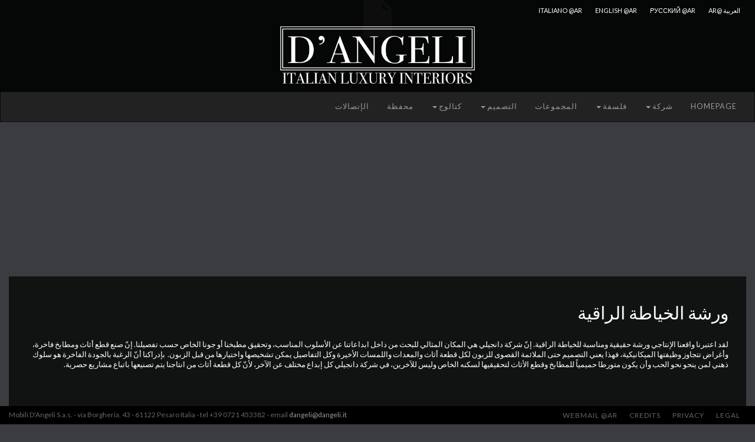

--- FILE ---
content_type: text/html; charset=UTF-8
request_url: https://ar.dangeli.it/%D8%B4%D8%B1%D9%83%D8%A9/%D9%88%D8%B1%D8%B4%D8%A9-%D8%A7%D9%84%D8%AE%D9%8A%D8%A7%D8%B7%D8%A9-%D8%A7%D9%84%D8%B1%D8%A7%D9%82%D9%8A%D8%A9/
body_size: 6712
content:
<!DOCTYPE html>
<html dir="rtl" lang="ar">
<head>
	<meta http-equiv="content-type" content="text/html; charset=UTF-8" />
	<meta name="description" content="Kitchens and interiors for luxury homes" />
	<meta http-equiv="X-UA-Compatible" content="IE=edge">
	<meta name="viewport" content="width=device-width, initial-scale=1">
	<link rel="pingback" href="https://www.dangeli.it/xmlrpc.php" />
	
	<link href='https://fonts.googleapis.com/css?family=Lato:400,700,400italic' rel='stylesheet' type='text/css'>
	<title>ورشة الخياطة الراقية &#8211; D&#039;Angeli</title>

<link rel="stylesheet" href="https://ar.dangeli.it/wp-content/plugins/sitepress-multilingual-cms/res/css/language-selector.css?v=3.3.7" type="text/css" media="all" />
<link rel="alternate" hreflang="it-IT" href="https://www.dangeli.it/azienda/atelier-di-haute-couture/" />
<link rel="alternate" hreflang="en-US" href="https://en.dangeli.it/company/high-style-design/" />
<link rel="alternate" hreflang="ru-RU" href="https://ru.dangeli.it/%d0%ba%d0%be%d0%bc%d0%bf%d0%b0%d0%bd%d0%b8%d1%8f/atelier-di-haute-couture/" />
<link rel="alternate" hreflang="ar" href="https://ar.dangeli.it/%d8%b4%d8%b1%d9%83%d8%a9/%d9%88%d8%b1%d8%b4%d8%a9-%d8%a7%d9%84%d8%ae%d9%8a%d8%a7%d8%b7%d8%a9-%d8%a7%d9%84%d8%b1%d8%a7%d9%82%d9%8a%d8%a9/" />
<link rel='dns-prefetch' href='//www.dangeli.it' />
<link rel='dns-prefetch' href='//s.w.org' />
<link rel="alternate" type="application/rss+xml" title="D&#039;Angeli &raquo; Feed" href="https://ar.dangeli.it/feed/" />
<link rel="alternate" type="application/rss+xml" title="D&#039;Angeli &raquo; Comments Feed" href="https://ar.dangeli.it/comments/feed/" />
<link rel="alternate" type="application/rss+xml" title="D&#039;Angeli &raquo; ورشة الخياطة الراقية Comments Feed" href="https://ar.dangeli.it/%d8%b4%d8%b1%d9%83%d8%a9/%d9%88%d8%b1%d8%b4%d8%a9-%d8%a7%d9%84%d8%ae%d9%8a%d8%a7%d8%b7%d8%a9-%d8%a7%d9%84%d8%b1%d8%a7%d9%82%d9%8a%d8%a9/feed/" />
		<script type="text/javascript">
			window._wpemojiSettings = {"baseUrl":"https:\/\/s.w.org\/images\/core\/emoji\/12.0.0-1\/72x72\/","ext":".png","svgUrl":"https:\/\/s.w.org\/images\/core\/emoji\/12.0.0-1\/svg\/","svgExt":".svg","source":{"concatemoji":"https:\/\/ar.dangeli.it\/wp-includes\/js\/wp-emoji-release.min.js?ver=5.3.20"}};
			!function(e,a,t){var n,r,o,i=a.createElement("canvas"),p=i.getContext&&i.getContext("2d");function s(e,t){var a=String.fromCharCode;p.clearRect(0,0,i.width,i.height),p.fillText(a.apply(this,e),0,0);e=i.toDataURL();return p.clearRect(0,0,i.width,i.height),p.fillText(a.apply(this,t),0,0),e===i.toDataURL()}function c(e){var t=a.createElement("script");t.src=e,t.defer=t.type="text/javascript",a.getElementsByTagName("head")[0].appendChild(t)}for(o=Array("flag","emoji"),t.supports={everything:!0,everythingExceptFlag:!0},r=0;r<o.length;r++)t.supports[o[r]]=function(e){if(!p||!p.fillText)return!1;switch(p.textBaseline="top",p.font="600 32px Arial",e){case"flag":return s([127987,65039,8205,9895,65039],[127987,65039,8203,9895,65039])?!1:!s([55356,56826,55356,56819],[55356,56826,8203,55356,56819])&&!s([55356,57332,56128,56423,56128,56418,56128,56421,56128,56430,56128,56423,56128,56447],[55356,57332,8203,56128,56423,8203,56128,56418,8203,56128,56421,8203,56128,56430,8203,56128,56423,8203,56128,56447]);case"emoji":return!s([55357,56424,55356,57342,8205,55358,56605,8205,55357,56424,55356,57340],[55357,56424,55356,57342,8203,55358,56605,8203,55357,56424,55356,57340])}return!1}(o[r]),t.supports.everything=t.supports.everything&&t.supports[o[r]],"flag"!==o[r]&&(t.supports.everythingExceptFlag=t.supports.everythingExceptFlag&&t.supports[o[r]]);t.supports.everythingExceptFlag=t.supports.everythingExceptFlag&&!t.supports.flag,t.DOMReady=!1,t.readyCallback=function(){t.DOMReady=!0},t.supports.everything||(n=function(){t.readyCallback()},a.addEventListener?(a.addEventListener("DOMContentLoaded",n,!1),e.addEventListener("load",n,!1)):(e.attachEvent("onload",n),a.attachEvent("onreadystatechange",function(){"complete"===a.readyState&&t.readyCallback()})),(n=t.source||{}).concatemoji?c(n.concatemoji):n.wpemoji&&n.twemoji&&(c(n.twemoji),c(n.wpemoji)))}(window,document,window._wpemojiSettings);
		</script>
		<style type="text/css">
img.wp-smiley,
img.emoji {
	display: inline !important;
	border: none !important;
	box-shadow: none !important;
	height: 1em !important;
	width: 1em !important;
	margin: 0 .07em !important;
	vertical-align: -0.1em !important;
	background: none !important;
	padding: 0 !important;
}
</style>
	<link rel='stylesheet' id='validate-engine-css-css'  href='https://ar.dangeli.it/wp-content/plugins/wysija-newsletters/css/validationEngine.jquery.css?ver=2.21' type='text/css' media='all' />
<link rel='stylesheet' id='inoplugs_backgrounds_css-css'  href='https://ar.dangeli.it/wp-content/plugins/wp-backgrounds-lite/includes/wp-backgrounds.css?ver=5.3.20' type='text/css' media='all' />
<link rel='stylesheet' id='wp-block-library-rtl-css'  href='https://ar.dangeli.it/wp-includes/css/dist/block-library/style-rtl.min.css?ver=5.3.20' type='text/css' media='all' />
<link rel='stylesheet' id='cptch_stylesheet-css'  href='https://ar.dangeli.it/wp-content/plugins/captcha/css/front_end_style.css?ver=4.4.5' type='text/css' media='all' />
<link rel='stylesheet' id='dashicons-css'  href='https://ar.dangeli.it/wp-includes/css/dashicons.min.css?ver=5.3.20' type='text/css' media='all' />
<link rel='stylesheet' id='cptch_desktop_style-css'  href='https://ar.dangeli.it/wp-content/plugins/captcha/css/desktop_style.css?ver=4.4.5' type='text/css' media='all' />
<link rel='stylesheet' id='contact-form-7-css'  href='https://ar.dangeli.it/wp-content/plugins/contact-form-7/includes/css/styles.css?ver=5.1.7' type='text/css' media='all' />
<link rel='stylesheet' id='contact-form-7-rtl-css'  href='https://ar.dangeli.it/wp-content/plugins/contact-form-7/includes/css/styles-rtl.css?ver=5.1.7' type='text/css' media='all' />
<link rel='stylesheet' id='nivo-image-slider-main-css'  href='https://ar.dangeli.it/wp-content/plugins/nivo-image-slider/public/css/nivo-slider.css?ver=1.2.5' type='text/css' media='all' />
<link rel='stylesheet' id='nivo-image-slider-default-css'  href='https://ar.dangeli.it/wp-content/plugins/nivo-image-slider/public/themes/default/default.css?ver=1.2.5' type='text/css' media='all' />
<link rel='stylesheet' id='nivo-image-slider-light-css'  href='https://ar.dangeli.it/wp-content/plugins/nivo-image-slider/public/themes/light/light.css?ver=1.2.5' type='text/css' media='all' />
<link rel='stylesheet' id='nivo-image-slider-dark-css'  href='https://ar.dangeli.it/wp-content/plugins/nivo-image-slider/public/themes/dark/dark.css?ver=1.2.5' type='text/css' media='all' />
<link rel='stylesheet' id='nivo-image-slider-bar-css'  href='https://ar.dangeli.it/wp-content/plugins/nivo-image-slider/public/themes/bar/bar.css?ver=1.2.5' type='text/css' media='all' />
<link rel='stylesheet' id='bootstrap.css-css'  href='https://ar.dangeli.it/wp-content/themes/devdmbootstrap3/css/bootstrap.css?ver=1' type='text/css' media='all' />
<link rel='stylesheet' id='stylesheet-css'  href='https://ar.dangeli.it/wp-content/themes/dangeli/style.css?ver=1' type='text/css' media='all' />
<link rel='stylesheet' id='fancybox-css'  href='https://ar.dangeli.it/wp-content/plugins/easy-fancybox/fancybox/1.5.4/jquery.fancybox.min.css?ver=5.3.20' type='text/css' media='screen' />
<script type='text/javascript' src='https://ar.dangeli.it/wp-includes/js/jquery/jquery.js?ver=1.12.4-wp'></script>
<script type='text/javascript' src='https://ar.dangeli.it/wp-includes/js/jquery/jquery-migrate.min.js?ver=1.4.1'></script>
<script type='text/javascript' src='https://ar.dangeli.it/wp-content/plugins/nivo-image-slider/public/js/jquery.nivo.slider.js?ver=1.2.5'></script>
<link rel='https://api.w.org/' href='https://ar.dangeli.it/wp-json/' />
<link rel="EditURI" type="application/rsd+xml" title="RSD" href="https://www.dangeli.it/xmlrpc.php?rsd" />
<link rel="wlwmanifest" type="application/wlwmanifest+xml" href="https://www.dangeli.it/wp-includes/wlwmanifest.xml" /> 
<link rel="stylesheet" href="https://www.dangeli.it/wp-content/themes/dangeli/rtl.css" type="text/css" media="screen" /><meta name="generator" content="WordPress 5.3.20" />
<link rel="canonical" href="https://ar.dangeli.it/%d8%b4%d8%b1%d9%83%d8%a9/%d9%88%d8%b1%d8%b4%d8%a9-%d8%a7%d9%84%d8%ae%d9%8a%d8%a7%d8%b7%d8%a9-%d8%a7%d9%84%d8%b1%d8%a7%d9%82%d9%8a%d8%a9/" />
<link rel='shortlink' href='https://ar.dangeli.it/?p=435' />
<link rel="alternate" type="application/json+oembed" href="https://ar.dangeli.it/wp-json/oembed/1.0/embed?url=https%3A%2F%2Far.dangeli.it%2F%25d8%25b4%25d8%25b1%25d9%2583%25d8%25a9%2F%25d9%2588%25d8%25b1%25d8%25b4%25d8%25a9-%25d8%25a7%25d9%2584%25d8%25ae%25d9%258a%25d8%25a7%25d8%25b7%25d8%25a9-%25d8%25a7%25d9%2584%25d8%25b1%25d8%25a7%25d9%2582%25d9%258a%25d8%25a9%2F" />
<link rel="alternate" type="text/xml+oembed" href="https://ar.dangeli.it/wp-json/oembed/1.0/embed?url=https%3A%2F%2Far.dangeli.it%2F%25d8%25b4%25d8%25b1%25d9%2583%25d8%25a9%2F%25d9%2588%25d8%25b1%25d8%25b4%25d8%25a9-%25d8%25a7%25d9%2584%25d8%25ae%25d9%258a%25d8%25a7%25d8%25b7%25d8%25a9-%25d8%25a7%25d9%2584%25d8%25b1%25d8%25a7%25d9%2582%25d9%258a%25d8%25a9%2F&#038;format=xml" />
<meta name="generator" content="WPML ver:3.3.7 stt:1,27,47,5;" />
            <style>
               .custom-header-text-color { color: #000 }
            </style>
    	
	<script type='text/javascript' src='https://www.dangeli.it/wp-content/themes/dangeli/js/custom.js'></script>
	 
	 
	
		
		<style type="text/css" media="screen">
			body { 
				background:url(https://www.dangeli.it/wp-includes/images/media/default.png) #3A3C3F top center no-repeat; 
			}	
		</style>
		
	
</head>
<body class="rtl page-template-default page page-id-435 page-child parent-pageid-420">



<div class="header">
	<div class="container-fluid dmbs-container">
	
		<div class="pull-right" style="color:#FFF"> 
			 <div class="language_menu"><ul id="menu-language-menu-arabo0" class="nav nav-pills"><li id="menu-item-848" class="menu-item menu-item-type-custom menu-item-object-custom menu-item-848"><a title="Italiano @ar" href="http://www.dangeli.it/">Italiano @ar</a></li>
<li id="menu-item-851" class="menu-item menu-item-type-custom menu-item-object-custom menu-item-851"><a title="English @ar" href="http://en.dangeli.it/">English @ar</a></li>
<li id="menu-item-854" class="menu-item menu-item-type-custom menu-item-object-custom menu-item-854"><a title="Русский @ar" href="http://ru.dangeli.it/">Русский @ar</a></li>
<li id="menu-item-857" class="menu-item menu-item-type-custom menu-item-object-custom menu-item-home menu-item-857"><a title="العربية @ar" href="http://ar.dangeli.it/">العربية @ar</a></li>
</ul></div>		</div>
		<div class="clear"></div>
	
	


				
			 <div class="dmbs-header">
				<!-- logo default pagine interne -->
				<a href="https://ar.dangeli.it/">
					<img class="img-responsive logo" src="https://www.dangeli.it/wp-content/themes/dangeli/images/dangeli-nuovo-2019.png" alt="D&#039;Angeli" />
				</a>
			 </div>
		
		
		 
	

	</div>
		 <div class=" dmbs-top-menu">
			  <nav class="navbar navbar-inverse" role="navigation">
			  
					<div class="container-fluid">
						 <!--				
						 <div class="navbar-header">
							  <button type="button" class="navbar-toggle" data-toggle="collapse" data-target=".navbar-1-collapse">
									<span class="sr-only">Toggle navigation</span>
									<span class="icon-bar"></span>
									<span class="icon-bar"></span>
									<span class="icon-bar"></span>
							  </button>
						 </div>
						 -->
						
						 <div class="menu-main-menu-arabo0-container"><ul id="menu-main-menu-arabo0" class="nav navbar-nav"><li id="menu-item-779" class="menu-item menu-item-type-post_type menu-item-object-page menu-item-home menu-item-779"><a title="Homepage" href="https://ar.dangeli.it/">Homepage</a></li>
<li id="menu-item-782" class="menu-item menu-item-type-post_type menu-item-object-page current-page-ancestor current-menu-ancestor current-menu-parent current-page-parent current_page_parent current_page_ancestor menu-item-has-children menu-item-782 dropdown"><a title="شركة" href="#" data-toggle="dropdown" class="dropdown-toggle" aria-haspopup="true">شركة <span class="caret"></span></a>
<ul role="menu" class=" dropdown-menu">
	<li id="menu-item-785" class="menu-item menu-item-type-post_type menu-item-object-page menu-item-785"><a title="هوية الشركة" href="https://ar.dangeli.it/%d8%b4%d8%b1%d9%83%d8%a9/%d9%87%d9%88%d9%8a%d8%a9-%d8%a7%d9%84%d8%b4%d8%b1%d9%83%d8%a9/">هوية الشركة</a></li>
	<li id="menu-item-788" class="menu-item menu-item-type-post_type menu-item-object-page menu-item-788"><a title="رسالتنا" href="https://ar.dangeli.it/%d8%b4%d8%b1%d9%83%d8%a9/%d8%b1%d8%b3%d8%a7%d9%84%d8%aa%d9%86%d8%a7/">رسالتنا</a></li>
	<li id="menu-item-1358" class="menu-item menu-item-type-post_type menu-item-object-page menu-item-1358"><a title="التصميم والتصنيع" href="https://ar.dangeli.it/%d8%b4%d8%b1%d9%83%d8%a9/%d8%a7%d9%84%d8%aa%d8%b5%d9%85%d9%8a%d9%85-%d9%88%d8%a7%d9%84%d8%aa%d8%b5%d9%86%d9%8a%d8%b9/">التصميم والتصنيع</a></li>
	<li id="menu-item-791" class="menu-item menu-item-type-post_type menu-item-object-page current-menu-item page_item page-item-435 current_page_item menu-item-791 active"><a title="ورشة الخياطة الراقية" href="https://ar.dangeli.it/%d8%b4%d8%b1%d9%83%d8%a9/%d9%88%d8%b1%d8%b4%d8%a9-%d8%a7%d9%84%d8%ae%d9%8a%d8%a7%d8%b7%d8%a9-%d8%a7%d9%84%d8%b1%d8%a7%d9%82%d9%8a%d8%a9/">ورشة الخياطة الراقية</a></li>
	<li id="menu-item-794" class="menu-item menu-item-type-post_type menu-item-object-page menu-item-794"><a title="التفكير بالبيئة الخضراء هو تفكير شاب" href="https://ar.dangeli.it/%d8%b4%d8%b1%d9%83%d8%a9/%d8%a7%d9%84%d8%aa%d9%81%d9%83%d9%8a%d8%b1-%d8%a8%d8%a7%d9%84%d8%a8%d9%8a%d8%a6%d8%a9-%d8%a7%d9%84%d8%ae%d8%b6%d8%b1%d8%a7%d8%a1-%d9%87%d9%88-%d8%aa%d9%81%d9%83%d9%8a%d8%b1-%d8%b4%d8%a7%d8%a8/">التفكير بالبيئة الخضراء هو تفكير شاب</a></li>
</ul>
</li>
<li id="menu-item-797" class="menu-item menu-item-type-post_type menu-item-object-page menu-item-has-children menu-item-797 dropdown"><a title="فلسفة" href="#" data-toggle="dropdown" class="dropdown-toggle" aria-haspopup="true">فلسفة <span class="caret"></span></a>
<ul role="menu" class=" dropdown-menu">
	<li id="menu-item-800" class="menu-item menu-item-type-post_type menu-item-object-page menu-item-800"><a title="المساعدة والدعم" href="https://ar.dangeli.it/%d9%81%d9%84%d8%b3%d9%81%d8%a9/%d8%a7%d9%84%d9%85%d8%b3%d8%a7%d8%b9%d8%af%d8%a9-%d9%88%d8%a7%d9%84%d8%af%d8%b9%d9%85/">المساعدة والدعم</a></li>
	<li id="menu-item-803" class="menu-item menu-item-type-post_type menu-item-object-page menu-item-803"><a title="خدمة الزبون" href="https://ar.dangeli.it/%d9%81%d9%84%d8%b3%d9%81%d8%a9/%d8%ae%d8%af%d9%85%d8%a9-%d8%a7%d9%84%d8%b2%d8%a8%d9%88%d9%86/">خدمة الزبون</a></li>
	<li id="menu-item-806" class="menu-item menu-item-type-post_type menu-item-object-page menu-item-806"><a title="التصميم الداخلي" href="https://ar.dangeli.it/%d9%81%d9%84%d8%b3%d9%81%d8%a9/%d8%a7%d9%84%d8%aa%d8%b5%d9%85%d9%8a%d9%85-%d8%a7%d9%84%d8%af%d8%a7%d8%ae%d9%84%d9%8a/">التصميم الداخلي</a></li>
</ul>
</li>
<li id="menu-item-809" class="menu-item menu-item-type-post_type menu-item-object-page menu-item-809"><a title="المجموعات" href="https://ar.dangeli.it/%d8%a7%d9%84%d9%85%d8%ac%d9%85%d9%88%d8%b9%d8%a7%d8%aa/">المجموعات</a></li>
<li id="menu-item-812" class="menu-item menu-item-type-post_type menu-item-object-page menu-item-has-children menu-item-812 dropdown"><a title="التصميم" href="#" data-toggle="dropdown" class="dropdown-toggle" aria-haspopup="true">التصميم <span class="caret"></span></a>
<ul role="menu" class=" dropdown-menu">
	<li id="menu-item-815" class="menu-item menu-item-type-post_type menu-item-object-page menu-item-815"><a title="احترام للتقليد الحرفي" href="https://ar.dangeli.it/%d8%a7%d9%84%d8%aa%d8%b5%d9%85%d9%8a%d9%85/%d8%a7%d8%ad%d8%aa%d8%b1%d8%a7%d9%85-%d9%84%d9%84%d8%aa%d9%82%d9%84%d9%8a%d8%af-%d8%a7%d9%84%d8%ad%d8%b1%d9%81%d9%8a/">احترام للتقليد الحرفي</a></li>
	<li id="menu-item-818" class="menu-item menu-item-type-post_type menu-item-object-page menu-item-818"><a title="المواد" href="https://ar.dangeli.it/%d8%a7%d9%84%d8%aa%d8%b5%d9%85%d9%8a%d9%85/%d8%a7%d9%84%d9%85%d9%88%d8%a7%d8%af/">المواد</a></li>
	<li id="menu-item-821" class="menu-item menu-item-type-post_type menu-item-object-page menu-item-821"><a title="الشغل المنظم" href="https://ar.dangeli.it/%d8%a7%d9%84%d8%aa%d8%b5%d9%85%d9%8a%d9%85/%d8%a7%d9%84%d8%b4%d8%ba%d9%84-%d8%a7%d9%84%d9%85%d9%86%d8%b8%d9%85/">الشغل المنظم</a></li>
	<li id="menu-item-824" class="menu-item menu-item-type-post_type menu-item-object-page menu-item-824"><a title="عمليات التصنيع" href="https://ar.dangeli.it/%d8%a7%d9%84%d8%aa%d8%b5%d9%85%d9%8a%d9%85/%d8%b9%d9%85%d9%84%d9%8a%d8%a7%d8%aa-%d8%a7%d9%84%d8%aa%d8%b5%d9%86%d9%8a%d8%b9/">عمليات التصنيع</a></li>
	<li id="menu-item-827" class="menu-item menu-item-type-post_type menu-item-object-page menu-item-827"><a title="العمارة الحيوية (البيولوجية)" href="https://ar.dangeli.it/%d8%a7%d9%84%d8%aa%d8%b5%d9%85%d9%8a%d9%85/%d8%a7%d9%84%d8%b9%d9%85%d8%a7%d8%b1%d8%a9-%d8%a7%d9%84%d8%ad%d9%8a%d9%88%d9%8a%d8%a9-%d8%a7%d9%84%d8%a8%d9%8a%d9%88%d9%84%d9%88%d8%ac%d9%8a%d8%a9/">العمارة الحيوية (البيولوجية)</a></li>
</ul>
</li>
<li id="menu-item-830" class="menu-item menu-item-type-post_type menu-item-object-page menu-item-has-children menu-item-830 dropdown"><a title="كتالوج" href="#" data-toggle="dropdown" class="dropdown-toggle" aria-haspopup="true">كتالوج <span class="caret"></span></a>
<ul role="menu" class=" dropdown-menu">
	<li id="menu-item-833" class="menu-item menu-item-type-post_type menu-item-object-page menu-item-833"><a title="House organ" href="https://ar.dangeli.it/%d9%83%d8%aa%d8%a7%d9%84%d9%88%d8%ac/house-organ/">House organ</a></li>
	<li id="menu-item-836" class="menu-item menu-item-type-post_type menu-item-object-page menu-item-836"><a title="Brochure" href="https://ar.dangeli.it/%d9%83%d8%aa%d8%a7%d9%84%d9%88%d8%ac/brochure/">Brochure</a></li>
</ul>
</li>
<li id="menu-item-839" class="menu-item menu-item-type-taxonomy menu-item-object-category menu-item-839"><a title="محفظة" href="https://ar.dangeli.it/category/portfolio-ar/">محفظة</a></li>
<li id="menu-item-845" class="menu-item menu-item-type-post_type menu-item-object-page menu-item-845"><a title="الإتصالات" href="https://ar.dangeli.it/%d8%a7%d9%84%d8%a5%d8%aa%d8%b5%d8%a7%d9%84%d8%a7%d8%aa/">الإتصالات</a></li>
</ul></div>					</div>
			  </nav>
		 </div>
	
</div><!-- fine di .header -->
<div class="container-fluid dmbs-container">


<!-- start content container -->
<div class="row dmbs-content">

        
    <div class="col-md-12 dmbs-main">

        
            <h2 class="page-header">ورشة الخياطة الراقية</h2>
            <p style="text-align: right;">لقد اعتبرنا واقعنا الإنتاجي ورشة حقيقية ومناسبة للخياطة الراقية. إنّ شركة دانجيلي هي المكان المثالي للبحث من داخل ابداعاتنا عن الأسلوب المناسب، وتحقيق مطبخنا أو جونا الخاص حسب تفصيلنا. إنّ صنع قطع أثاث ومطابخ فاخرة، وأغراض تتجاوز وظيفتها الميكانيكية، فهذا يعني التصميم حتى الملائمة القصوى للزبون لكل قطعة أثاث والمعدات واللمسات الأخيرة وكل التفاصيل يمكن تشخيصها واختيارها من قبل الزبون.  بإدراكنا أنّ الرغبة بالجودة الفاخرة هو سلوك ذهني لمن ينحو نحو الحب وأن يكون متورطا حميمياً للمطابخ وقطع الأثاث لتحقيقيها لسكنه الخاص وليس للآخرين، في شركة دانجيلي كل إبداع مختلف عن الآخر، لأنّ كل قطعة أثاث من انتاجنا يتم تصنيعها باتباع مشاريع حصرية.</p>
                        
                
    </div>

        
</div>
<!-- end content container -->

<div class="dmbs-footer">
        						
            <div class="dmbs-footer-menu">
            <nav class="navbar navbar-inverse navbar-fixed-bottom" role="navigation">
                <div class="container-fluid">
                    <div class="navbar-header">
                        Mobili D'Angeli S.a.s. - via Borgheria, 43 - 61122 Pesaro Italia - tel +39 0721 453382 - email <a href="mailto:dangeli@dangeli.it">dangeli@dangeli.it</a>
							</div>

                    <div class="collapse navbar-collapse navbar-2-collapse navbar-right"><ul id="menu-footer-menu-arabo0" class="nav navbar-nav"><li id="menu-item-860" class="menu-item menu-item-type-post_type menu-item-object-page menu-item-860"><a title="Legal" href="https://ar.dangeli.it/legal-3/">Legal</a></li>
<li id="menu-item-863" class="menu-item menu-item-type-post_type menu-item-object-page menu-item-863"><a title="Privacy" href="https://ar.dangeli.it/privacy-2/">Privacy</a></li>
<li id="menu-item-866" class="menu-item menu-item-type-post_type menu-item-object-page menu-item-866"><a title="Credits" href="https://ar.dangeli.it/credits-3/">Credits</a></li>
<li id="menu-item-869" class="menu-item menu-item-type-custom menu-item-object-custom menu-item-869"><a title="Webmail @ar" href="#">Webmail @ar</a></li>
</ul></div>                </div>
            </nav>
    </div>
    </div>

</div>
<!-- end main container -->

<div style="display: none;"><a href="http://inoplugs.com">WP-Backgrounds Lite by InoPlugs Web Design</a> and <a href="http://schoenmann.at/">Juwelier Sch&ouml;nmann 1010 Wien</a></div><script type='text/javascript'>
/* <![CDATA[ */
var wpcf7 = {"apiSettings":{"root":"https:\/\/ar.dangeli.it\/wp-json\/contact-form-7\/v1","namespace":"contact-form-7\/v1"}};
/* ]]> */
</script>
<script type='text/javascript' src='https://ar.dangeli.it/wp-content/plugins/contact-form-7/includes/js/scripts.js?ver=5.1.7'></script>
<script type='text/javascript' src='https://ar.dangeli.it/wp-content/themes/devdmbootstrap3/js/bootstrap.js?ver=1.60'></script>
<script type='text/javascript' src='https://ar.dangeli.it/wp-content/plugins/easy-fancybox/vendor/purify.min.js?ver=5.3.20'></script>
<script type='text/javascript'>
/* <![CDATA[ */
var efb_i18n = {"close":"Close","next":"Next","prev":"Previous","startSlideshow":"Start slideshow","toggleSize":"Toggle size"};
/* ]]> */
</script>
<script type='text/javascript' src='https://ar.dangeli.it/wp-content/plugins/easy-fancybox/fancybox/1.5.4/jquery.fancybox.min.js?ver=5.3.20'></script>
<script type='text/javascript'>
var fb_timeout, fb_opts={'autoScale':true,'showCloseButton':true,'margin':20,'pixelRatio':'false','padding':0,'centerOnScroll':true,'enableEscapeButton':true,'overlayShow':true,'hideOnOverlayClick':true,'overlayColor':'#000','minViewportWidth':320,'minVpHeight':320,'disableCoreLightbox':'true','enableBlockControls':'true','fancybox_openBlockControls':'true' };
if(typeof easy_fancybox_handler==='undefined'){
var easy_fancybox_handler=function(){
jQuery([".nolightbox","a.wp-block-file__button","a.pin-it-button","a[href*='pinterest.com\/pin\/create']","a[href*='facebook.com\/share']","a[href*='twitter.com\/share']"].join(',')).addClass('nofancybox');
jQuery('a.fancybox-close').on('click',function(e){e.preventDefault();jQuery.fancybox.close()});
/* IMG */
						var unlinkedImageBlocks=jQuery(".wp-block-image > img:not(.nofancybox,figure.nofancybox>img)");
						unlinkedImageBlocks.wrap(function() {
							var href = jQuery( this ).attr( "src" );
							return "<a href='" + href + "'></a>";
						});
var fb_IMG_select=jQuery('a[href*=".jpg" i]:not(.nofancybox,li.nofancybox>a,figure.nofancybox>a),area[href*=".jpg" i]:not(.nofancybox),a[href*=".jpeg" i]:not(.nofancybox,li.nofancybox>a,figure.nofancybox>a),area[href*=".jpeg" i]:not(.nofancybox),a[href*=".png" i]:not(.nofancybox,li.nofancybox>a,figure.nofancybox>a),area[href*=".png" i]:not(.nofancybox)');
fb_IMG_select.addClass('fancybox image');
var fb_IMG_sections=jQuery('.gallery,.wp-block-gallery,.tiled-gallery,.wp-block-jetpack-tiled-gallery,.ngg-galleryoverview,.ngg-imagebrowser,.nextgen_pro_blog_gallery,.nextgen_pro_film,.nextgen_pro_horizontal_filmstrip,.ngg-pro-masonry-wrapper,.ngg-pro-mosaic-container,.nextgen_pro_sidescroll,.nextgen_pro_slideshow,.nextgen_pro_thumbnail_grid,.tiled-gallery');
fb_IMG_sections.each(function(){jQuery(this).find(fb_IMG_select).attr('rel','gallery-'+fb_IMG_sections.index(this));});
jQuery('a.fancybox,area.fancybox,.fancybox>a').each(function(){jQuery(this).fancybox(jQuery.extend(true,{},fb_opts,{'transition':'elastic','easingIn':'easeOutBack','transitionOut':'elastic','easingOut':'easeInBack','opacity':false,'hideOnContentClick':false,'titleShow':true,'titlePosition':'over','titleFromAlt':true,'showNavArrows':true,'enableKeyboardNav':true,'cyclic':false,'mouseWheel':'true'}))});
};};
jQuery(easy_fancybox_handler);jQuery(document).on('post-load',easy_fancybox_handler);
</script>
<script type='text/javascript' src='https://ar.dangeli.it/wp-content/plugins/easy-fancybox/vendor/jquery.easing.min.js?ver=1.4.1'></script>
<script type='text/javascript' src='https://ar.dangeli.it/wp-content/plugins/easy-fancybox/vendor/jquery.mousewheel.min.js?ver=3.1.13'></script>
<script type='text/javascript'>
/* <![CDATA[ */
var icl_vars = {"current_language":"ar","icl_home":"http:\/\/ar.dangeli.it\/","ajax_url":"https:\/\/ar.dangeli.it\/wp-admin\/admin-ajax.php","url_type":"2"};
/* ]]> */
</script>
<script type='text/javascript' src='https://ar.dangeli.it/wp-content/plugins/sitepress-multilingual-cms/res/js/sitepress.js?ver=5.3.20'></script>
<script type='text/javascript' src='https://ar.dangeli.it/wp-content/plugins/sitepress-multilingual-cms/res/js/xdomain-data.js?ver=3.3.7'></script>
<script type='text/javascript' src='https://ar.dangeli.it/wp-includes/js/wp-embed.min.js?ver=5.3.20'></script>
</body>
</html>

--- FILE ---
content_type: text/css
request_url: https://ar.dangeli.it/wp-content/themes/dangeli/style.css?ver=1
body_size: 1862
content:
/*
Theme Name: D'Angeli
Theme URI: http://www.dangeli.it/
Author: Andrea Pacini
Author URI: http://www.andreapacini.it/
Description: Tema basato su Bootstrap 3
Version: 1.0
Text Domain: devdmbootstrap3
Template: devdmbootstrap3
*/

@import "css/bootstrap.css";

.logo-home {max-height:200px; margin: 200px auto 20px}

.wp-caption {background-color: #222222; border: 1px solid black}
.wp-caption p.wp-caption-text {padding: 6px 4px 0; font-size: 12px}

body { font-family: 'Lato', sans-serif; color:#FFF; font-size: 12.5px; background: url(images/bg-default.jpg) #3A3C3F top center; }

.container { min-width: 970px !important; } /* sto usando un container fluido! */
.logo { margin: 0 auto 10px auto; max-height: 110px; }

/* header fixed */
body, body.category { padding-top:154px; }
.header { position:fixed; top:0; left:0; right:0; z-index:9999; background:url(images/bg-nero90.png) repeat; } 

/* centra menu */
.navbar .navbar-nav { display: inline-block; float: none; vertical-align: top; }
.navbar .navbar-collapse, 
.menu-main-menu-container, 
.menu-main-menu-inglese0-container,
.menu-main-menu-russo0-container
{ text-align: center !important; }


/* menu */
.navbar { border-radius: 0; margin-bottom:0; }
.navbar-inverse .navbar-nav > li > a { color:#999; text-transform: uppercase; letter-spacing: 1px; }
.navbar-inverse .navbar-nav > .active > a, .navbar-inverse .navbar-nav > .active > a:hover, .navbar-inverse .navbar-nav > .active > a:focus { color: #FFF; background-color: #222; }
.navbar-inverse .dropdown-menu > .active > a, .navbar-inverse .dropdown-menu > .active > a:hover, .navbar-inverse .dropdown-menu > .active > a:focus { color:#FFF; background-color: #111; }
.navbar-inverse .navbar-nav > .open > a, .navbar-inverse .navbar-nav > .open > a:hover, .navbar-inverse .navbar-nav > .open > a:focus { background-color: #111; }

.language_menu > .nav-pills > li > a { border-radius: 0; padding: 10px; color:#FFF; font-size: 11px; text-transform: uppercase;}
.language_menu > .nav-pills > li > a:hover { color:#FFCC00; background:none;}

/* dropdown menu orizzontale */
.navigacija {text-transform:uppercase; position:relative !important;}
.navbar-collapse.collapse {overflow:hidden !important;}
.navigacija > ul  {margin-top:130px; margin-left:50px !important;}
@media (max-width: 768px) {
	.navigacija > ul {margin-top:0;margin-left:0 !important;}
	.navbar-collapse.collapse {overflow:visible !important}
}
.dropdown-menu { background:#000; border-radius: 0;
width: 100%;
position: fixed;
top: 154px;
left: 0;
z-index: 1000;
display: none;
float: left;
min-width: 160px;
padding: 5px 0;
margin: 0 auto;
text-align:center;
background:#111;
}
.dropdown-menu li {display:inline-block;}
.dropdown-menu li.dropdown .dropdown-menu {top:240px;}
.dropdown-menu > li > a { color:#999; }
.dropdown-menu > li > a:hover { color: #FFF; background: transparent; }

/* WPML */
.nav-pills > li.active > a, .nav-pills > li.active > a:hover, .nav-pills > li.active > a:focus { background-color:transparent; text-decoration:underline; }

/* btn */
.btn { color:#FFCC00; background:#000; }
.btn:hover { color: #FFCC00; background:#111; }

/********* contenuto *********/
.page-header { border-bottom:0 none; margin-top: 15px; }
a { color: #999; text-decoration:none; }
a:hover { color: #FFF; text-decoration:none; }


.page-template-default .dmbs-main { height: 300px; overflow: auto; }



/******** template homepage********/
body.page-template-homepage { background:#000; }
body.page-template-homepage .header { background:none; }
.slider-wrapper { padding:0 !important; position: absolute; top: 0; bottom: 0; left: 0; right: 0; overflow:hidden; }
.nivo-directionNav { display:none; visibility:hidden; }
.nivo-controlNav { position: fixed !important; right: 20px; bottom: 40px; z-index: 999; }
.nivo-caption { display:inline !important; position: fixed !important; left:auto; right: 0; bottom: 100px; width: 30%; text-align:center; text-transform:uppercase; font-family: 'Lato', sans-serif !important; font-weight:bold;  }
.nivo-imageLink { display:none; visibility:hidden; }

body.page-template-homepage .dropdown-menu { top: 416px;  }


/******** template catalogo ********/
body.page-template-catalogo { background:#2c2e30 !important; padding-top: 222px; }
body.page-template-catalogo .dmbs-main { background:none; }
body.page-template-catalogo .dmbs-content { 
	/* PROLEMA SULLE PAGINE CON MOLTO CONTENUTO */
	position:relative;
	margin-top:0; padding:15px 0;
}

/******** template porfolio ********/
body.page-template-portfolio, body.post-type-archive-portfolio { background:#2c2e30 !important; }
body.page-template-portfolio .dmbs-main, body.post-type-archive-portfolio .dmbs-main { background:none; }
body.page-template-portfolio .page-header, body.post-type-archive-portfolio .page-header { text-transform:uppercase; border-bottom:2px solid #FFF; margin: 0 30px; }
body.page-template-portfolio .dmbs-content, body.post-type-archive-portfolio .dmbs-content { 
	/* PROLEMA SULLE PAGINE CON MOLTO CONTENUTO */
	position:relative;
	margin-top:0; padding:15px 0;
}
body.archive { background:#2c2e30 !important; }
body.archive .dmbs-main { background:none; }
body.archive .page-header { text-transform:uppercase; border-bottom:2px solid #FFF; margin: 0 30px; }
body.archive .dmbs-content { 
	/* PROLEMA SULLE PAGINE CON MOLTO CONTENUTO */
	position:relative;
	margin-top:0; padding:15px 0;
}

.archive.category .col-sm-12 .row {text-align: center; width: 100%; margin-left: 0}
.portfolio-item { position:relative; padding:0; width: 200px; height: 200px; display: inline-block; margin: 0 4px 10px 2px; float: none}
.portfolio-item a h2 { position:absolute; top:50%; width:100%; text-align:center; color:#FFF; text-transform:uppercase; }
.portfolio-item a img { margin: 0; width: 100%; height: auto; opacity: 0.7; filter: alpha(opacity=70); }
.portfolio-item a:hover img { opacity:1; filter: alpha(opacity=100); }


/******** template distrubuzione ********/
body.page-template-distribuzione { background:url(images/sfondo-distribuzione-luglio2015-3.png); background-size: cover; background-position: center; }
body.page-template-distribuzione .dmbs-content { 
	/* PROLEMA SULLE PAGINE CON MOLTO CONTENUTO */
	position:relative;
	margin-top:0; padding:15px 0;
}

/******** template collezioni ********/
body.page-template-collezioni .dmbs-content { margin-top:0; }
body.page-template-collezioni .alignnone { margin: 5px 0; }
body.page-template-collezioni td { width: 10%; }
body.page-template-collezioni table {border: 0}

/* Rimozione bordi tabella collezioni (Cappellini) */
body.page-template-collezioni table tr:first-child, body.page-template-collezioni table tr:first-child td {border-top: 0}
body.page-template-collezioni table td:last-child {border-right: 0}
body.page-template-collezioni table tr:last-child, body.page-template-collezioni table tr:last-child td {border-bottom: 0}
body.page-template-collezioni table td:first-child {border-left: 0}


/******** template contatti ********/
body.page-template-contatti { background:#2c2e30 !important; }
body.page-template-contatti td {border-top: 0 !important}
body.page-template-contatti .dmbs-main { background:none; }
body.page-template-contatti .dmbs-content { 
	/* PROLEMA SULLE PAGINE CON MOLTO CONTENUTO */
	position:relative;
	margin-top:0; padding:15px 0;
}

.dmbs-container {

}

.dmbs-header {

}

.dmbs-header-img {

}

.dmbs-header-text {

}

.dmbs-top-menu {

}

.dmbs-content { margin: 300px 0 -15px 0; padding:15px 0; }
.dmbs-main { background:url(images/bg-nero70.png) repeat; padding:30px;}
.dmbs-left {

}

.dmbs-right {

}

.dmbs-footer-menu {

}

.dmbs-author-credits {

}

.dmbs-footer .navbar-inverse { background-color:#000; border-color:#000; color: #666; }
.dmbs-footer .navbar-nav > li > a { padding:5px 10px; color: #666; }
.dmbs-footer .navbar { min-height: 24px; font-size: 12px; }
.dmbs-footer .navbar .navbar-header { margin: 5px 0; }


}


--- FILE ---
content_type: text/css
request_url: https://www.dangeli.it/wp-content/themes/dangeli/rtl.css
body_size: 30
content:
/*
Theme Name: D'Angeli
Description: Leggi http://codex.wordpress.org/Right_to_Left_Language_Support
*/

.navbar-nav > li { float:right; }


--- FILE ---
content_type: text/javascript
request_url: https://www.dangeli.it/wp-content/themes/dangeli/js/custom.js
body_size: 44
content:
jQuery(".dropdown-menu li.dropdown").on("mouseenter", function () {
	
	 jQuery(this).find( ".dropdown-menu").css({ "display": "inline-block" }, "slow" );
	 
	}).on("mouseleave", function () {
	
	jQuery(this).find( ".dropdown-menu").css({ "display": "none" }, "slow" );
	 
});